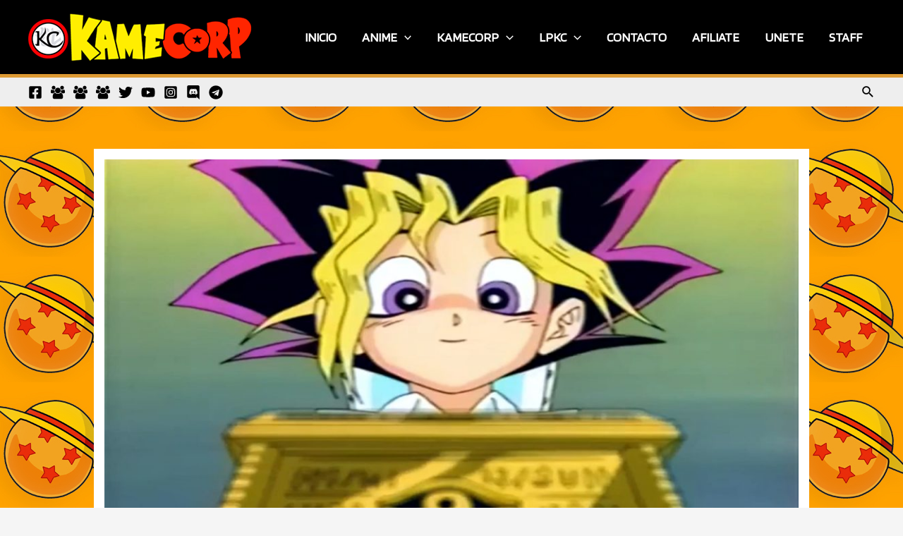

--- FILE ---
content_type: text/html; charset=UTF-8
request_url: https://www.kamecorp.org/wp-admin/admin-ajax.php
body_size: 205
content:
477237.65702c1b3262eeb1c156f3514a7a2c33